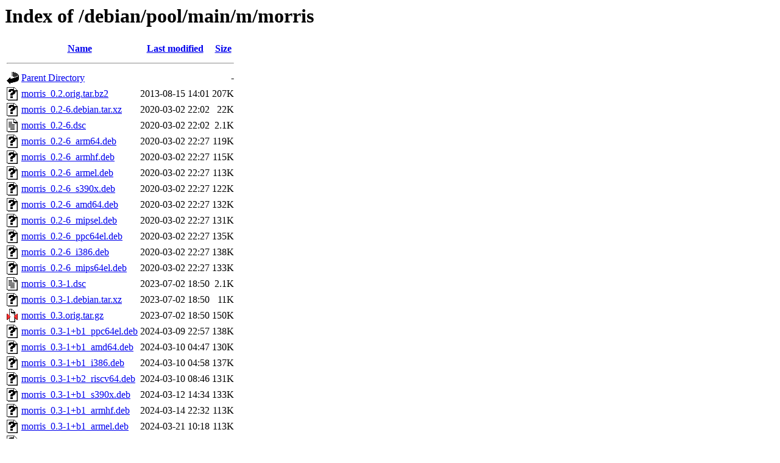

--- FILE ---
content_type: text/html;charset=UTF-8
request_url: https://ftp.debian.org/debian/pool/main/m/morris/?C=M;O=A
body_size: 618
content:
<!DOCTYPE HTML PUBLIC "-//W3C//DTD HTML 3.2 Final//EN">
<html>
 <head>
  <title>Index of /debian/pool/main/m/morris</title>
 </head>
 <body>
<h1>Index of /debian/pool/main/m/morris</h1>
  <table>
   <tr><th valign="top"><img src="/icons/blank.gif" alt="[ICO]"></th><th><a href="?C=N;O=A">Name</a></th><th><a href="?C=M;O=D">Last modified</a></th><th><a href="?C=S;O=A">Size</a></th></tr>
   <tr><th colspan="4"><hr></th></tr>
<tr><td valign="top"><img src="/icons/back.gif" alt="[PARENTDIR]"></td><td><a href="/debian/pool/main/m/">Parent Directory</a></td><td>&nbsp;</td><td align="right">  - </td></tr>
<tr><td valign="top"><img src="/icons/unknown.gif" alt="[   ]"></td><td><a href="morris_0.2.orig.tar.bz2">morris_0.2.orig.tar.bz2</a></td><td align="right">2013-08-15 14:01  </td><td align="right">207K</td></tr>
<tr><td valign="top"><img src="/icons/unknown.gif" alt="[   ]"></td><td><a href="morris_0.2-6.debian.tar.xz">morris_0.2-6.debian.tar.xz</a></td><td align="right">2020-03-02 22:02  </td><td align="right"> 22K</td></tr>
<tr><td valign="top"><img src="/icons/text.gif" alt="[TXT]"></td><td><a href="morris_0.2-6.dsc">morris_0.2-6.dsc</a></td><td align="right">2020-03-02 22:02  </td><td align="right">2.1K</td></tr>
<tr><td valign="top"><img src="/icons/unknown.gif" alt="[   ]"></td><td><a href="morris_0.2-6_arm64.deb">morris_0.2-6_arm64.deb</a></td><td align="right">2020-03-02 22:27  </td><td align="right">119K</td></tr>
<tr><td valign="top"><img src="/icons/unknown.gif" alt="[   ]"></td><td><a href="morris_0.2-6_armhf.deb">morris_0.2-6_armhf.deb</a></td><td align="right">2020-03-02 22:27  </td><td align="right">115K</td></tr>
<tr><td valign="top"><img src="/icons/unknown.gif" alt="[   ]"></td><td><a href="morris_0.2-6_armel.deb">morris_0.2-6_armel.deb</a></td><td align="right">2020-03-02 22:27  </td><td align="right">113K</td></tr>
<tr><td valign="top"><img src="/icons/unknown.gif" alt="[   ]"></td><td><a href="morris_0.2-6_s390x.deb">morris_0.2-6_s390x.deb</a></td><td align="right">2020-03-02 22:27  </td><td align="right">122K</td></tr>
<tr><td valign="top"><img src="/icons/unknown.gif" alt="[   ]"></td><td><a href="morris_0.2-6_amd64.deb">morris_0.2-6_amd64.deb</a></td><td align="right">2020-03-02 22:27  </td><td align="right">132K</td></tr>
<tr><td valign="top"><img src="/icons/unknown.gif" alt="[   ]"></td><td><a href="morris_0.2-6_mipsel.deb">morris_0.2-6_mipsel.deb</a></td><td align="right">2020-03-02 22:27  </td><td align="right">131K</td></tr>
<tr><td valign="top"><img src="/icons/unknown.gif" alt="[   ]"></td><td><a href="morris_0.2-6_ppc64el.deb">morris_0.2-6_ppc64el.deb</a></td><td align="right">2020-03-02 22:27  </td><td align="right">135K</td></tr>
<tr><td valign="top"><img src="/icons/unknown.gif" alt="[   ]"></td><td><a href="morris_0.2-6_i386.deb">morris_0.2-6_i386.deb</a></td><td align="right">2020-03-02 22:27  </td><td align="right">138K</td></tr>
<tr><td valign="top"><img src="/icons/unknown.gif" alt="[   ]"></td><td><a href="morris_0.2-6_mips64el.deb">morris_0.2-6_mips64el.deb</a></td><td align="right">2020-03-02 22:27  </td><td align="right">133K</td></tr>
<tr><td valign="top"><img src="/icons/text.gif" alt="[TXT]"></td><td><a href="morris_0.3-1.dsc">morris_0.3-1.dsc</a></td><td align="right">2023-07-02 18:50  </td><td align="right">2.1K</td></tr>
<tr><td valign="top"><img src="/icons/unknown.gif" alt="[   ]"></td><td><a href="morris_0.3-1.debian.tar.xz">morris_0.3-1.debian.tar.xz</a></td><td align="right">2023-07-02 18:50  </td><td align="right"> 11K</td></tr>
<tr><td valign="top"><img src="/icons/compressed.gif" alt="[   ]"></td><td><a href="morris_0.3.orig.tar.gz">morris_0.3.orig.tar.gz</a></td><td align="right">2023-07-02 18:50  </td><td align="right">150K</td></tr>
<tr><td valign="top"><img src="/icons/unknown.gif" alt="[   ]"></td><td><a href="morris_0.3-1+b1_ppc64el.deb">morris_0.3-1+b1_ppc64el.deb</a></td><td align="right">2024-03-09 22:57  </td><td align="right">138K</td></tr>
<tr><td valign="top"><img src="/icons/unknown.gif" alt="[   ]"></td><td><a href="morris_0.3-1+b1_amd64.deb">morris_0.3-1+b1_amd64.deb</a></td><td align="right">2024-03-10 04:47  </td><td align="right">130K</td></tr>
<tr><td valign="top"><img src="/icons/unknown.gif" alt="[   ]"></td><td><a href="morris_0.3-1+b1_i386.deb">morris_0.3-1+b1_i386.deb</a></td><td align="right">2024-03-10 04:58  </td><td align="right">137K</td></tr>
<tr><td valign="top"><img src="/icons/unknown.gif" alt="[   ]"></td><td><a href="morris_0.3-1+b2_riscv64.deb">morris_0.3-1+b2_riscv64.deb</a></td><td align="right">2024-03-10 08:46  </td><td align="right">131K</td></tr>
<tr><td valign="top"><img src="/icons/unknown.gif" alt="[   ]"></td><td><a href="morris_0.3-1+b1_s390x.deb">morris_0.3-1+b1_s390x.deb</a></td><td align="right">2024-03-12 14:34  </td><td align="right">133K</td></tr>
<tr><td valign="top"><img src="/icons/unknown.gif" alt="[   ]"></td><td><a href="morris_0.3-1+b1_armhf.deb">morris_0.3-1+b1_armhf.deb</a></td><td align="right">2024-03-14 22:32  </td><td align="right">113K</td></tr>
<tr><td valign="top"><img src="/icons/unknown.gif" alt="[   ]"></td><td><a href="morris_0.3-1+b1_armel.deb">morris_0.3-1+b1_armel.deb</a></td><td align="right">2024-03-21 10:18  </td><td align="right">113K</td></tr>
<tr><td valign="top"><img src="/icons/unknown.gif" alt="[   ]"></td><td><a href="morris_0.3-1+b2_arm64.deb">morris_0.3-1+b2_arm64.deb</a></td><td align="right">2024-11-01 21:12  </td><td align="right">122K</td></tr>
   <tr><th colspan="4"><hr></th></tr>
</table>
<address>Apache Server at ftp.debian.org Port 80</address>
</body></html>
